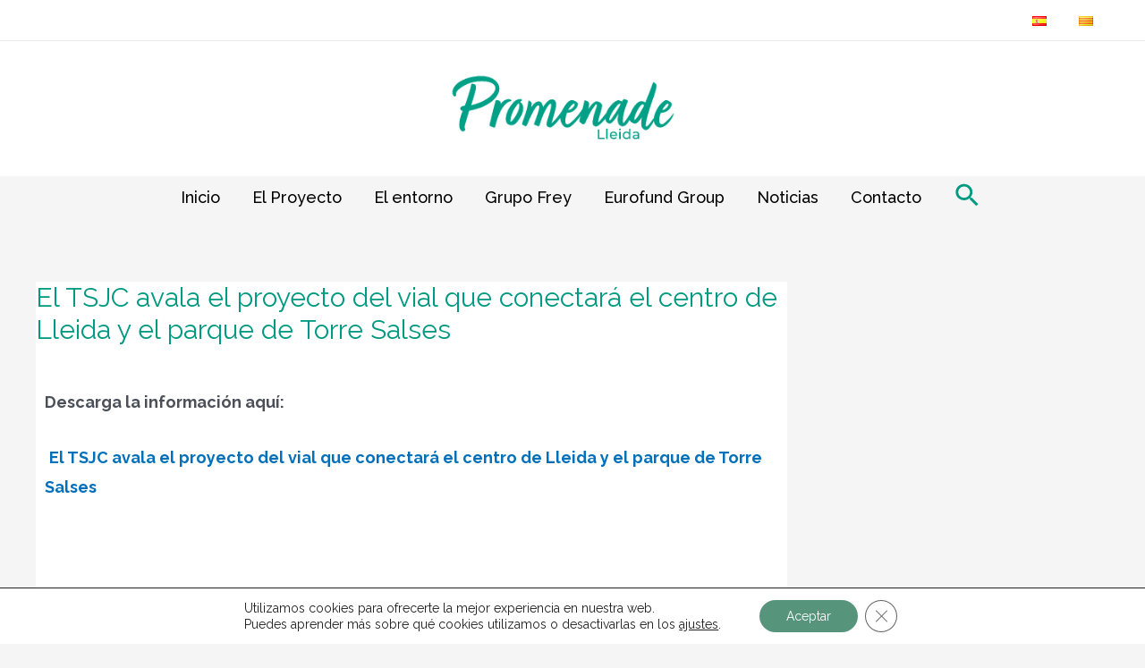

--- FILE ---
content_type: text/css
request_url: https://promenadelleida.com/wp-content/cache/autoptimize/css/autoptimize_single_3372d984f1c357ea35ad36f3f0f08b08.css?ver=1694782248
body_size: -113
content:
.elementor-25149 .elementor-element.elementor-element-272be69{margin-top:0;margin-bottom:0;padding:44px 0 26px}.elementor-25149 .elementor-element.elementor-element-8262229{text-align:center}.elementor-25149 .elementor-element.elementor-element-29620cc{text-align:center}.elementor-25149 .elementor-element.elementor-element-578381a{text-align:center}.elementor-25149 .elementor-element.elementor-element-cf164a8 .elementor-repeater-item-a0427f5.elementor-social-icon{background-color:#fff}.elementor-25149 .elementor-element.elementor-element-cf164a8 .elementor-repeater-item-a0427f5.elementor-social-icon i{color:#02a187}.elementor-25149 .elementor-element.elementor-element-cf164a8 .elementor-repeater-item-a0427f5.elementor-social-icon svg{fill:#02a187}.elementor-25149 .elementor-element.elementor-element-cf164a8 .elementor-repeater-item-92a7f3f.elementor-social-icon{background-color:#fff}.elementor-25149 .elementor-element.elementor-element-cf164a8 .elementor-repeater-item-92a7f3f.elementor-social-icon i{color:#02a187}.elementor-25149 .elementor-element.elementor-element-cf164a8 .elementor-repeater-item-92a7f3f.elementor-social-icon svg{fill:#02a187}.elementor-25149 .elementor-element.elementor-element-cf164a8 .elementor-repeater-item-c312ed5.elementor-social-icon{background-color:#fff}.elementor-25149 .elementor-element.elementor-element-cf164a8 .elementor-repeater-item-c312ed5.elementor-social-icon i{color:#02a187}.elementor-25149 .elementor-element.elementor-element-cf164a8 .elementor-repeater-item-c312ed5.elementor-social-icon svg{fill:#02a187}.elementor-25149 .elementor-element.elementor-element-cf164a8 .elementor-repeater-item-f754ae1.elementor-social-icon{background-color:#fff}.elementor-25149 .elementor-element.elementor-element-cf164a8 .elementor-repeater-item-f754ae1.elementor-social-icon i{color:#02a187}.elementor-25149 .elementor-element.elementor-element-cf164a8 .elementor-repeater-item-f754ae1.elementor-social-icon svg{fill:#02a187}.elementor-25149 .elementor-element.elementor-element-cf164a8{--grid-template-columns:repeat(4,auto);--icon-size:30px;--grid-column-gap:5px;--grid-row-gap:0px}.elementor-25149 .elementor-element.elementor-element-cf164a8 .elementor-widget-container{text-align:left}.elementor-25149 .elementor-element.elementor-element-cf164a8>.elementor-widget-container{margin:0}@media(max-width:767px){.elementor-25149 .elementor-element.elementor-element-907a1eb{text-align:center}.elementor-25149 .elementor-element.elementor-element-ff8eefb{text-align:center}.elementor-25149 .elementor-element.elementor-element-cf164a8 .elementor-widget-container{text-align:center}}

--- FILE ---
content_type: application/javascript
request_url: https://promenadelleida.com/wp-content/cache/autoptimize/js/autoptimize_single_7d00ae4c0033a2c8e8de0ac30f5ea218.js?ver=5.9.3
body_size: -1170
content:
(function(){}());